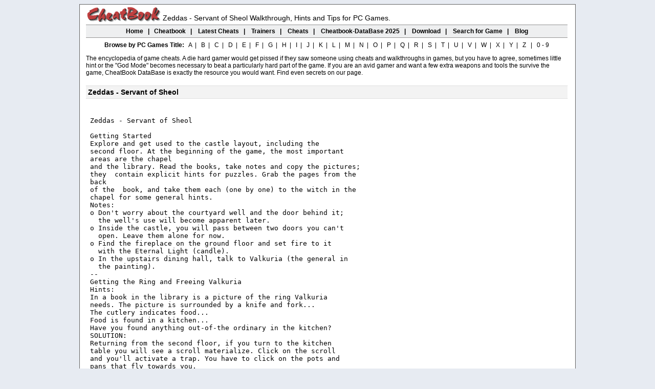

--- FILE ---
content_type: text/html
request_url: https://www.cheatbook.de/wfiles/zeddas1.htm
body_size: 5728
content:
<!DOCTYPE html PUBLIC "-//W3C//DTD XHTML 1.0 Transitional//EN" "http://www.w3.org/TR/xhtml1/DTD/xhtml1-transitional.dtd">
<html xmlns="http://www.w3.org/1999/xhtml" xml:lang="en" lang="en" xmlns:og="http://ogp.me/ns#" xmlns:fb="http://ogp.me/ns/fb#">
<head>
<title>Zeddas - Servant of Sheol Walkthrough, FAQ, Hints, Cheats - Cheatbook</title>
<meta http-equiv="content-type" content="text/html; charset=iso-8859-1" />
<meta name="description" content="Zeddas - Servant of Sheol for PC FAQ, Walkthrough, Cheat Codes, Tips, Hints, Cheatbook"/>
<meta name="keywords" content="Zeddas - Servant of Sheol, Zeddas - Servant of Sheol Walkthrough, cheats, tips, hints, cheatbook"/>
<meta name="language" content="English" />
<link rel="canonical" href="https://www.cheatbook.de/wfiles/zeddas1.htm" />
<link rel="shortcut icon" href="https://www.cheatbook.de/favicon.ico" type="image/x-icon" />
<link rel="stylesheet" type="text/css" href="https://www.cheatbook.de/css/cheatbooks.css" />
<meta http-equiv="X-UA-Compatible" content="IE=Edge,chrome=1" />
<style type="text/css">
<!--
h1 {font-family: Arial, Helvetica, sans-serif; font-size: 14px; font-weight: normal; margin: 0px; padding: 0px;}
h2 {font-family: Arial, Helvetica, sans-serif; font-size: 14px;	font-weight: normal; margin: 0px; padding: 0px;}
h3 {font-family: Arial, Helvetica, sans-serif; font-size: 13px;	font-weight: normal; margin: 0px; padding: 0px;}
-->
</style>
</head>
<body>
<table width="970" border="0" align="center" cellpadding="0" cellspacing="0">
<tr><td><table width="970" border="0" cellspacing="0" cellpadding="0">
<tr><td width="256"></td>
<td width="714"></td></tr></table></td></tr>
<tr><td class="line3-3333"><table width="968" cellpadding="0" cellspacing="0">
<tr><td></td></tr></table></td></tr>
<tr><td height="700" class="body"><table width="968" border="0" cellspacing="0" cellpadding="0">
<tr><td height="700" valign="top"><table width="968" border="0" cellspacing="0" cellpadding="0">
<tr><td width="13" height="8"></td><td width="942"><table border="0" id="table22" cellspacing="0" cellpadding="0" width="831">
<tr><td width="84" align="left" valign="bottom"><a href="https://www.cheatbook.de"><img border="0" src="https://www.cheatbook.de/im/cheatbooklogo.png" alt="Cheatbook" width="150" height="34"/></a></td>
<td class="txtmain" valign="bottom"><h2>Zeddas - Servant of Sheol Walkthrough, Hints and Tips for PC Games.</h2></td></tr></table></td><td width="15"></td></tr>
<tr><td width="13" height="5"></td><td width="942" height="5"></td><td width="15" height="5"></td></tr><tr><td>&nbsp;</td>
<td width="942" height="24" align="center" class="header1"><a href="https://www.cheatbook.de" title="Cheatbook"><span>Home</span></a>&nbsp;&nbsp; | &nbsp;
   <a href="https://www.cheatbook.de/cheatbk.htm" title="Cheatbook Issues"><span>Cheatbook</span></a>&nbsp;&nbsp; | &nbsp;&nbsp;
   <a href="https://www.cheatbook.de/new.htm" title="New PC Codes"><span>Latest Cheats</span></a>&nbsp;&nbsp; | &nbsp;&nbsp;
   <a href="https://www.cheatbook.de/trainer/gametrainers.htm" title="PC Games Trainer"><span>Trainers</span></a>&nbsp;&nbsp; | &nbsp;&nbsp;
   <a href="https://www.cheatbook.de/cheat/archiv.htm" title="PC Cheat Codes Archiv"><span>Cheats</span></a>&nbsp;&nbsp; | &nbsp;&nbsp;
   <a href="https://www.cheatbook.de/cheatbook-database-2025.htm" title="Cheatbook-Database 2025"><span>Cheatbook-DataBase 2025</span></a>&nbsp;&nbsp; | &nbsp;&nbsp;
   <a href="https://www.cheatbook.de/down.htm" title="Download Cheat Tools"><span>Download</span></a>&nbsp;&nbsp; | &nbsp;&nbsp;
   <a href="https://www.cheatbook.de/searchengine.htm" title="Find Cheats"><span>Search for Game</span></a>&nbsp;&nbsp; | &nbsp;&nbsp;
   <a href="http://blog.cheatbook.de" title="Cheatbook Magazine"><span>Blog</span></a>
</td><td>&nbsp;</td></tr><tr><td height="5"></td><td height="5"></td><td height="5"></td></tr><tr><td>&nbsp;</td>
<td align="center" class="txtmain"><b>Browse by PC Games Title:</b>&nbsp;&nbsp;
<a href="https://www.cheatbook.de/wcheat/a.htm" title="A">A</a>&nbsp; | &nbsp;
<a href="https://www.cheatbook.de/wcheat/b.htm" title="B">B</a>&nbsp; | &nbsp;
<a href="https://www.cheatbook.de/wcheat/c.htm" title="C">C</a>&nbsp; | &nbsp;
<a href="https://www.cheatbook.de/wcheat/d.htm" title="D">D</a>&nbsp; | &nbsp;
<a href="https://www.cheatbook.de/wcheat/e.htm" title="E">E</a>&nbsp; | &nbsp;
<a href="https://www.cheatbook.de/wcheat/f.htm" title="F">F</a>&nbsp; | &nbsp;
<a href="https://www.cheatbook.de/wcheat/g.htm" title="G">G</a>&nbsp; | &nbsp;
<a href="https://www.cheatbook.de/wcheat/h.htm" title="H">H</a>&nbsp; | &nbsp;
<a href="https://www.cheatbook.de/wcheat/i.htm" title="I">I</a>&nbsp; | &nbsp;
<a href="https://www.cheatbook.de/wcheat/j.htm" title="J">J</a>&nbsp; | &nbsp;
<a href="https://www.cheatbook.de/wcheat/k.htm" title="K">K</a>&nbsp; | &nbsp;
<a href="https://www.cheatbook.de/wcheat/l.htm" title="L">L</a>&nbsp; | &nbsp;
<a href="https://www.cheatbook.de/wcheat/m.htm" title="M">M</a>&nbsp; | &nbsp;
<a href="https://www.cheatbook.de/wcheat/n.htm" title="N">N</a>&nbsp; | &nbsp;
<a href="https://www.cheatbook.de/wcheat/o.htm" title="O">O</a>&nbsp; | &nbsp;
<a href="https://www.cheatbook.de/wcheat/p.htm" title="P">P</a>&nbsp; | &nbsp;
<a href="https://www.cheatbook.de/wcheat/q.htm" title="Q">Q</a>&nbsp; | &nbsp;
<a href="https://www.cheatbook.de/wcheat/r.htm" title="R">R</a>&nbsp; | &nbsp;
<a href="https://www.cheatbook.de/wcheat/s.htm" title="S">S</a>&nbsp; | &nbsp;
<a href="https://www.cheatbook.de/wcheat/t.htm" title="T">T</a>&nbsp; | &nbsp;
<a href="https://www.cheatbook.de/wcheat/u.htm" title="U">U</a>&nbsp; | &nbsp;
<a href="https://www.cheatbook.de/wcheat/v.htm" title="V">V</a>&nbsp; | &nbsp;
<a href="https://www.cheatbook.de/wcheat/w.htm" title="W">W</a>&nbsp; | &nbsp;
<a href="https://www.cheatbook.de/wcheat/x.htm" title="X">X</a>&nbsp; | &nbsp;
<a href="https://www.cheatbook.de/wcheat/y.htm" title="Y">Y</a>&nbsp; | &nbsp;
<a href="https://www.cheatbook.de/wcheat/z.htm" title="Z">Z</a>&nbsp;&nbsp; | &nbsp;
<a href="https://www.cheatbook.de/wcheat/1.htm" title="0-9">0 - 9</a>
</td><td>&nbsp;</td></tr><tr><td height="5"></td><td height="5"></td>
<td height="5"></td></tr><tr><td height="5"></td><td class="txtmain" height="5"></td><td height="5"></td></tr><tr><td>&nbsp;</td>
<td class="txtmain">
The encyclopedia of game cheats. A die hard gamer would get pissed if they saw someone using cheats and walkthroughs in
games, but you have to agree, sometimes little hint or the "God Mode" becomes necessary to beat a particularly hard part
of the game. If you are an avid gamer and want a few extra weapons and tools the survive the game, CheatBook DataBase is
exactly the resource you would want. Find even secrets on our <a href="https://www.cheatbook.de/wfiles/zeddas1.htm">
<span class="txtmain">page.</span></a></td><td>&nbsp;</td></tr>
<tr><td>&nbsp;</td><td>&nbsp;</td><td>&nbsp;</td></tr><tr><td>&nbsp;</td><td height="24" class="headercheat">
<h1><span><strong>&nbsp;Zeddas - Servant of Sheol</strong></span></h1></td><td>&nbsp;</td></tr>
<tr><td height="20">&nbsp;</td><td class="txtmain" height="20"></td>
<td height="20">&nbsp;</td></tr>
<tr><td>&nbsp;</td><td>
<table border="0" width="100%" id="table21" cellpadding="0">
<tr><td width="4" rowspan="6">&nbsp;</td><td>
<pre>
Zeddas - Servant of Sheol

Getting Started
Explore and get used to the castle layout, including the 
second floor. At the beginning of the game, the most important 
areas are the chapel 
and the library. Read the books, take notes and copy the pictures;
they  contain explicit hints for puzzles. Grab the pages from the 
back
of the  book, and take them each (one by one) to the witch in the
chapel for some general hints.
Notes:
o Don't worry about the courtyard well and the door behind it;
  the well's use will become apparent later.
o Inside the castle, you will pass between two doors you can't
  open. Leave them alone for now. 
o Find the fireplace on the ground floor and set fire to it
  with the Eternal Light (candle).
o In the upstairs dining hall, talk to Valkuria (the general in 
  the painting).
--
Getting the Ring and Freeing Valkuria
Hints:
In a book in the library is a picture of the ring Valkuria 
needs. The picture is surrounded by a knife and fork...
The cutlery indicates food...
Food is found in a kitchen...
Have you found anything out-of-the ordinary in the kitchen?
SOLUTION:
Returning from the second floor, if you turn to the kitchen 
table you will see a scroll materialize. Click on the scroll 
and you'll activate a trap. You have to click on the pots and 
pans that fly towards you. 
If you miss too many you die; if you hit enough you'll uncover 
the ring.

Once you have the ring, give it to Valkuria and follow her 
instructions.
--

Getting the Light of Strength (Copper skull)
Hints:
Read the book with  on its cover - have you seen something 
similar to these shields in your exploration?

>From the second floor stairwell, turn right and enter the 
room with 
three shields. To move a sword to a new position, click and 
drag it 
over another sword, then hold it there until it clicks into 
place.

SPOILERS:
The swords hanging on the shield consist of three pairs: two 
long-swords (straight blade), rapiers (thin blade) and sabers 
(curved blade)You  need to move each pair of swords to the 
appropriate shield. The book in the library comes in helpful 
here.

SOLUTION:
Move both longswords to the shield with this insignia:

/|\
| 

Move both rapiers to the shield with this insignia:

|\
\| 

Move both sabers to the shield with this insignia:

\|/
/|\

--
Getting the Mars key

Hints:
Look through the book with  on its cover. You'll see a 
chandelier - have you seen something similar in your 
exploration?
Take the page of this book to the witch to get it translated.

SPOILERS:
On the second floor, go through the dining hall to a smaller room. 
Turn left and take a step forward. Turn right and you'll see a 
threepronged candle holder float across the room.

SOLUTION:
Set fire to the candle holder with your candle.
--
Exploring the Bell Tower

From the castle entrance, unlock the left door with the Mars key.
There are four floors to the tower. A book in the library provides
some hints about solving the puzzles in this area.

Level One
Click on the fountain heads to reveal six buttons. They should 
look familiar from the book in the library.

Hints:
Which ones to push? Take a closer look at the book in the library.
Are some marked a particular way?

SOLUTION:
Click these three buttons:

\|/    |\   /|\
/|\   \|     |


Level Two
Around the pot seem to be all the ingredients for some sort of 
brew. But explore this room thoroughly...

Hints:
The ingredients should look familiar from the library - have you 
tried dragging them into the pot?

There's a hard way of solving this puzzle and an easy way. You 
could try each recipe, one after the other. One of them's bound 
to work...
Have you noticed that each recipe in the book is marked a certain 
way? Take a closer look around the room. Maybe somebody's left a 
hint somewhere...

SPOILERS:
On a wall near the entrance is this sign:

   o
  o o

SOLUTION:
Go to the library. Search the books for a recipe marked with the 
above sign. Put the ingredients from that recipe into the pot.

Level Three
Go to the desk with the tarot cards, and play around with them for 
awhile... Looks like you had to copy down all those pictures from the 
book in the library.

Hints:
Once you've uncovered all the cards, and know their positions, then
you can solve this one.
The two pages in the library book are two separate hints.
You have to uncover the cards twice.

SOLUTION:
Once you know where the cards are, uncover in order: the top left, top 
right and bottom cards depicted on the left page of the book. This
will give you the key to unlock the door to the dungeon.

The cards will then be shuffled. After you've uncovered all the cards 
again to find where they are, click on the top left, top right and 
bottom cards from the right page in the book.

Level Four
A hint to solve this puzzle is found in the library book. Take the
page to the witch for another hint.
Hints:
Tried ringing the bell? Just once...?

SOLUTION
Ring the bell thirteen times. Then hold the candle to it. 
Voila: the silver skull.
--
The Dungeons
Throughout the dungeons are wandering goblins and demons, all of whom 
will kill you upon sight unless you have the ring (located in the 
kitchen). Drag the ring over the monsters to banish them.
Dungeon Maps
Key
# door
< Enter level
> Down a level
* Secret door

LEVEL ONE
                       6
._._._. ._._._._.     ._.
|.._..| |.._._._|     |.|
|.| |.| |.|_._._. ._._|*|
|.|_|.| |.._._.<| |_._..|
|.._..#1#.|#3_._._.4  |.|
|.| |.|_|...._._..#_._|.|
|.|_|.._._..|   |.._._._|
|>._..#2 2#.|_._|.|5
    |.|   |.._._..#_._._.
._._|.|   |.|   |.._._..|
|.._..|_._|.|   |.|_._|.|
|.|_|.|_._..#7  |_._._._|
|_._._|   |_|

1 Crossbow Practice
2 Combat Training
3 Garden
4 Insects and spiders
5 Suits of Armor
6 Beam (transport to well in castle keep)
7 Cemetery

LEVEL TWO
.__.__.__.__.__.__.__.__.__.__.__.__.
|H                          *     9 |
|_ |__|__|_ |__|__|_ |__|__|_ |__|_ |
|  |     |  | 5#   X |     |  |  |  |
|_ |     |_ |  |_ |__|__.  |_ |  |_ |
|  |     |  |  |        |  |  |  |  |
|_ |     |_ |  |__|__|_ |  |_ |__|_*|
|  |     |  |    3   |  |  |        |
|_ |     |_ |__._#.  |_ |  |_#|__|_ |
|  |    4#        |  |  |    6   |  |
|_ |__.__|__|__|_ |__|_ |__.__.__|_ |
|X        O        *     O          |
|__|__|__|__|__|_ |__|_ |__|__|__|__|
        1#        |  |  | 8       X |
.__.     |_ |__|_#|__|_ |_ |__|__|__|
|< |     |  |  | 2|     |           |
|_ |     |_ |  |X_ _ |__|_#|__|__|_ |
|  |     |  |     |  |    7      |  |
|_ |__.__|_ |     |_ |__.__.__.__|_ |
|  |  |  |  |     |               H |
|__|__|__|__|     |__|__|__|__|__|__|

1 Torture Room
2 Gando's Room
3 Harem (Teleport to castle well)
4 Jail
5 Domina's Room
6 Witch's Head
7 Goblin
8 Rachel's Room
9 Beam to Dungeon Level One

X Clue
O Chain
H Ladder down to cart

Dungeon Level One

Nothing essential to completing your quest on this level. Lots of
nice animations to be found, including a crossbow-shooting arcade
game.

Dungeon Level Two
The scantily-clad temptresses on this level are almost all BAD 
NEWS. The one exception to this is Domina... look for her bedroom.
Locate Gando and the Witch's head for some useful hints. A step-
ladder takes you down to the mining cart, which will transport you 
to the opposite corner of the maze. In two places on this dungeon 
level you will find a chain hanging from the wall. Pull the chain 
to open a trapdoor; you will fall to the third dungeon level.

Getting the Light of Wisdom (gold skull)

It's locked in a cell in the jail - to get the combination you 
need to explore the level thoroughly for clues. The four signs 
you need are patched to walls throughout the dungeon level.

SOLUTION
The combination for the cell door lock is:

\/  o  |>  |\
/\  |  |>  | |

Getting the Saturn key

Talk to Domina in her bedroom. If you answer her questions correctly, 
she will move from the fireplace, revealing the key.

Dungeon Level Three
Tavern: Talk to the gnome and the maudlin drunken knight for some
hints.

Hints:
You need to insert the three skulls into the recesses to open a secret 
door. The underground water channel will drain, allowing you to enter 
the lower level. You will need to have the  key in your possession.
--
Killing Zeddas
Once you have the ring and all the keys and skulls, visit the witch's 
head. Listen carefully to what she has to say about Zeddas.

Hints:
The demon guard can be banished with the ring. Once you've entered the 
cell where Zeddas lies, you will need to use the Eagran sword to kill 
him.

Wield the sword and drag it over the demon's face. You will here a
thud every time the sword makes contact...

SPOILERS:
There are two endings to the game. To kill Zeddas, instead of merely 
driving him away, you need to follow the witch head's advice.

SOLUTION:
Direct all your attacks at the blue eye of Zeddas. Slice at it from
all angles.

</pre>
</td></tr><tr><td>&nbsp;</td></tr>
<tr><td><h2><span class="txtmain"><strong>Submit your codes!</strong> Having Zeddas - Servant of Sheol codes, cheats, hints, tips, trainer or tricks we dont have yet?</span></h2></td></tr>
<tr><td><h3><span class="txtmain">Help out other Zeddas  Servant of Sheol players on the PC by adding a cheat or secret that you know!</span></h3></td></tr>
<tr><td><h3><span class="txtmain"><img border="0" src="https://www.cheatbook.de/im/hintscheats.jpg" width="9" height="8" alt="Zeddas  Servant of Sheol Cheats"/>Submit
<a href="https://www.cheatbook.de/submit.htm" rel="nofollow" title="Submit Zeddas  Servant of Sheol Cheats"> them through our form.</a></span></h3></td></tr>
<tr><td><span class="txtmain"><img border="0" src="https://www.cheatbook.de/im/hintscheats.jpg" width="9" height="8" alt="Zeddas - Servant of Sheol"/>Visit Cheatinfo for more <b>
<a href="http://www.cheatinfo.de" title="Zeddas  Servant of Sheol Cheat Codes or Walkthroughs" target="_blank">Cheat Codes, FAQs or Tips!</a></b></span></td></tr></table></td><td>&nbsp;</td></tr>
<tr><td height="10"></td><td height="10"></td><td height="10"></td></tr>
<tr><td height="5"></td><td height="5"></td><td height="5"></td></tr>
<tr><td></td>
<td class="headersocial" height="25"><table border="0" width="100%" id="table23" cellspacing="0" cellpadding="0"><tr><td>
<table border="0" width="100%" id="table24" cellspacing="0" cellpadding="0"><tr>
<td align="right"><a href="#Top"><span class="linksmall">back to top&nbsp;</span></a></td></tr></table></td></tr></table></td>
<td height="25"></td></tr></table><table width="968" border="0" cellspacing="0" cellpadding="0"><tr><td>&nbsp;</td>
<td height="1"></td><td></td></tr><tr><td width="13"></td>
<td width="942" height="24" align="center" class="header2">
<a href="https://www.cheatbook.de/trainer/gametrainers.htm" title="PC Games Trainer">Games Trainer</a>&nbsp; | &nbsp;
<a href="https://www.cheatbook.de/searchengine.htm" >Find Cheats</a>&nbsp; | &nbsp;
<a href="https://www.cheatbook.de/down.htm" title="Download Cheat Tools">Download</a>&nbsp; | &nbsp;
<a href="https://www.cheatbook.de/wcheat/archiv.htm" title="PC Games Walkthroughs, Hints and Guides">Walkthroughs</a>&nbsp; | &nbsp;
<a href="https://www.cheatbook.de/ccheat/archiv.htm" title="Console Cheat-Codes, WII, Playstation 3, Xbox 360">Console </a>&nbsp; | &nbsp;
<a href="http://blog.cheatbook.de">Magazine</a>&nbsp; | &nbsp;
<a href="https://www.cheatbook.de/top100cheatscodes.htm" rel="nofollow">Top 100</a>&nbsp; | &nbsp;
<a href="https://www.cheatbook.de/submit.htm" title="Submit Cheat Codes or Tips">Submit Cheats, Hints, Tips</a>&nbsp; | &nbsp;
<a href="https://www.cheatbook.de/links.htm" rel="nofollow">Links</a></td>
<td width="13"></td></tr><tr><td></td><td width="13" height="10"></td><td></td></tr><tr><td></td>
<td class="txtmain"><center><b>Top Games:</b>
<a class="alinelink" href="https://www.cheatbook.de/trainer/titanquest2.htm" title="Titan Quest 2 Trainer">Titan Quest 2 Trainer</a>
&nbsp;|&nbsp;
<a class="alinelink" href="https://www.cheatbook.de/trainer/crusaderkings3.htm" title="Crusader Kings 3 Trainer">Crusader Kings III Trainer</a>
&nbsp;|&nbsp;
<a class="alinelink" href="https://www.cheatbook.de/trainer/grounded2.htm" title="Grounded 2 Trainer">Grounded 2 Trainer</a>
&nbsp;|&nbsp;
<a class="alinelink" href="https://www.cheatbook.de/trainer/mafiatheoldcountry.htm" title="Mafia: The Old Country Trainer Trainer">Mafia: The Old Country Trainer Trainer</a>
&nbsp;|&nbsp;
<a class="alinelink" href="https://www.cheatbook.de/trainer/easyred2.htm" title="Easy Red 2 Trainer">Easy Red 2 Trainer</a>

</center></td><td>&nbsp;</td></tr></table></td></tr>
<tr><td height="3"></td></tr></table></td></tr><tr><td><table width="970" border="0" cellspacing="0" cellpadding="5"><tr>
<td class="footer">Copyright &copy; 1998-<script>document.write(+ new Date().getFullYear())</script> <a href="https://www.cheatbook.de"><span class="footer">Cheatbook</span></a>&nbsp;-&nbsp;
<a href="https://www.cheatbook.de/privacy.htm" rel="nofollow"><span class="footer">Privacy Policy</span></a>&nbsp;-&nbsp;
<a href="https://www.cheatbook.de/contact.htm" rel="nofollow"><span class="footer">Contact</span></a></td>
</tr></table></td></tr></table>

</body>
</html>
